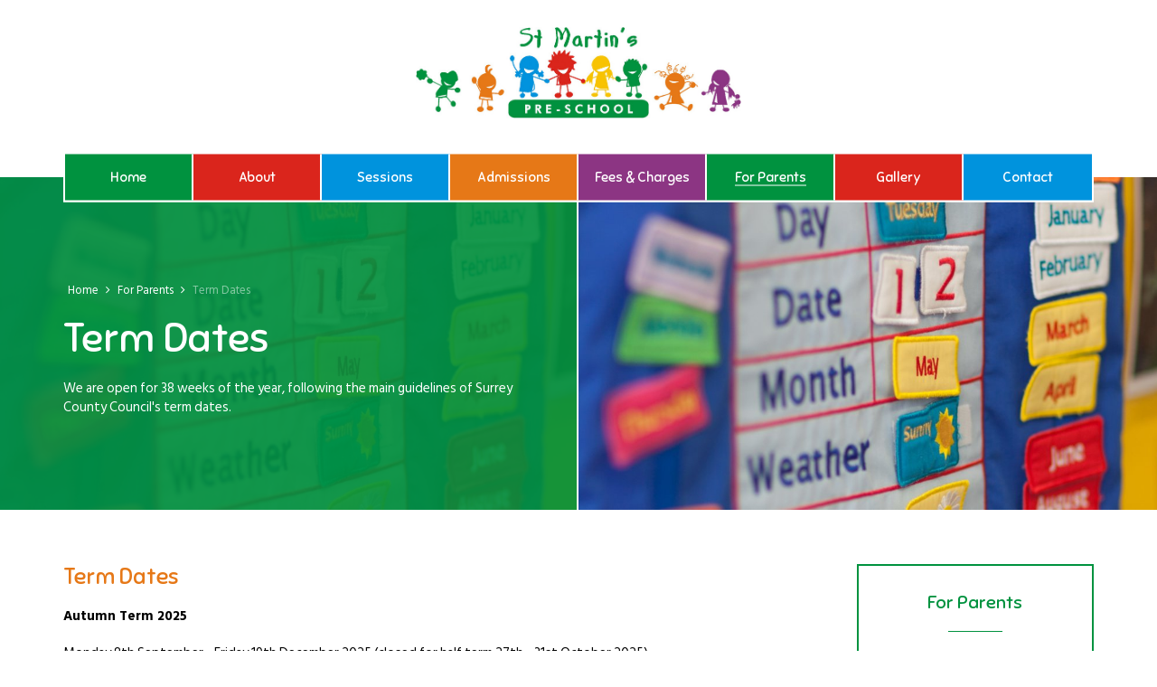

--- FILE ---
content_type: text/html; charset=UTF-8
request_url: https://www.stmartinspreschool.com/for-parents/term-dates/
body_size: 3805
content:
<!DOCTYPE html>
<html lang="en">
<head>
		<!-- Website created by GEL Studios Ltd https://www.gelstudios.co.uk/ //-->
		<title>Term Dates | St Martin's Pre-School</title>
        <base href="https://www.stmartinspreschool.com/" />

		<meta name="viewport" content="width=device-width, initial-scale=1.0, maximum-scale=1.0, user-scalable=0">
        <meta name="description" content="">
        <meta name="keywords" content="">
        <meta http-equiv="Content-Type" content="text/html; charset=utf-8"/>
        <meta name="robots" content="index,follow">
        <meta name="author" content="St Martin's Pre-School">

       	<meta property="og:title" content="Term Dates">
        <meta property="og:type" content="website">
        <meta property="og:url" content="https://www.stmartinspreschool.com/for-parents/term-dates/">
        <meta property="og:image" content="https://www.stmartinspreschool.com/assets/images/og_img.jpg">
        <meta property="og:site_name" content="St Martin's Pre-School">
        <meta property="og:description" content="">

        <link rel="shortcut icon" href="/assets/images/favicon.ico" type="image/vnd.microsoft.icon" />
    	<link rel="icon" href="/assets/images/favicon.ico" type="image/vnd.microsoft.icon" />

		<link href="https://fonts.googleapis.com/css?family=Hind+Siliguri:400,600,700|Sniglet" rel="stylesheet"> 
		<link rel="stylesheet" href="https://maxcdn.bootstrapcdn.com/font-awesome/4.7.0/css/font-awesome.min.css">
        
        <link rel="stylesheet" type="text/css" href="/assets/css/slick.css" media="screen" />
        <link rel="stylesheet" type="text/css" href="/assets/css/bootstrap-datetimepicker.css" media="screen" />
        <link rel="stylesheet" type="text/css" href="/assets/css/jquery.fancybox.min.css" media="screen" />
        <link rel="stylesheet" type="text/css" href="/assets/style.css" media="screen" />
        <link rel="stylesheet" type="text/css" href="/assets/inbox.css" media="screen" />
        
        
<script async src="https://www.googletagmanager.com/gtag/js?id=UA-43123657-10"></script>
<script>
  window.dataLayer = window.dataLayer || [];
  function gtag(){dataLayer.push(arguments);}
  gtag('js', new Date());
  gtag('config', 'UA-43123657-10');
</script>
</head>
  
<body>

<div id="mobileBar">
    <span class="mobileButton"><i class="fa fa-bars"></i></span>
</div>

<header>
    <div class="container">
		<a class="logo" href="index.html"><img src="assets/images/logo.jpg"></a>				
		<nav id="navPrimary" class="col8">
            <ul class=""><li class="first"><a href="/" ><span>Home</span></a></li><li><a href="about/" ><span>About</span></a><ul class=""><li class="first"><a href="about/about-the-school/" ><span>About the Pre-School</span></a></li><li><a href="about/meet-the-team/" ><span>Meet the team</span></a></li><li><a href="about/the-committee/" ><span>The Committee</span></a></li><li><a href="about/ofsted-report/" ><span>Ofsted Report</span></a></li><li class="last"><a href="about/job-vacancies/" ><span>Job vacancies</span></a></li></ul></li><li><a href="sessions/" ><span>Sessions</span></a></li><li><a href="admissions/" ><span>Admissions</span></a><ul class=""><li class="first"><a href="admissions/general-information/" ><span>General information</span></a></li><li><a href="admissions/application-form-and-payment/" ><span>Application form & payment</span></a></li><li class="last"><a href="for-parents/policies-and-procedures/" ><span>Policies & procedures</span></a></li></ul></li><li><a href="fees-and-charges/" ><span>Fees & Charges</span></a></li><li class="active"><a href="for-parents/" ><span>For Parents</span></a><ul class=""><li class="first"><a href="for-parents/newsletter/" ><span>Newsletters</span></a></li><li><a href="for-parents/policies-and-procedures/" ><span>Policies & Procedures</span></a></li><li><a href="for-parents/tapestry/" ><span>Tapestry</span></a></li><li class="active"><a href="for-parents/term-dates/" ><span>Term Dates</span></a></li><li><a href="for-parents/clothing/" ><span>Clothing</span></a></li><li class="last"><a href="for-parents/parental-involvement/" ><span>Parental Involvement</span></a></li></ul></li><li><a href="gallery/" ><span>Gallery</span></a></li><li class="last"><a href="contact/" ><span>Contact</span></a></li></ul>				    
		</nav>
	</div>
</header>

<nav id="navMobile">
    <span class="mobileButton"><i class="fa fa-close"></i></span>
	<ul class=""><li class="first"><a href="/" >Home</a></li><li class="parent"><a>About</a><ul class="parent"><span class="back"><i class="fa fa-angle-left"></i> Back</span><h2>About</h2><li class="first"><a href="about/about-the-school/" >About the Pre-School</a></li><li><a href="about/meet-the-team/" >Meet the team</a></li><li><a href="about/the-committee/" >The Committee</a></li><li><a href="about/ofsted-report/" >Ofsted Report</a></li><li class="last"><a href="about/job-vacancies/" >Job vacancies</a></li></ul></li><li><a href="sessions/" >Sessions</a></li><li class="parent"><a>Admissions</a><ul class="parent"><span class="back"><i class="fa fa-angle-left"></i> Back</span><h2>Admissions</h2><li class="first"><a href="admissions/general-information/" >General information</a></li><li><a href="admissions/application-form-and-payment/" >Application form & payment</a></li><li class="last"><a href="for-parents/policies-and-procedures/" >Policies & procedures</a></li></ul></li><li><a href="fees-and-charges/" >Fees & Charges</a></li><li class="parent active"><a>For Parents</a><ul class="parent active"><span class="back"><i class="fa fa-angle-left"></i> Back</span><h2>For Parents</h2><li class="first"><a href="for-parents/newsletter/" >Newsletters</a></li><li><a href="for-parents/policies-and-procedures/" >Policies & Procedures</a></li><li><a href="for-parents/tapestry/" >Tapestry</a></li><li class="active"><a href="for-parents/term-dates/" >Term Dates</a></li><li><a href="for-parents/clothing/" >Clothing</a></li><li class="last"><a href="for-parents/parental-involvement/" >Parental Involvement</a></li></ul></li><li><a href="gallery/" >Gallery</a></li><li class="last"><a href="contact/" >Contact</a></li></ul>
</nav>

<section id="innerBanner" class="greenSection">
    <div class="image left" style="background-image:url(/assets/components/phpthumbof/cache/20180515-_MG_9884.fcf84bb57d2ee299713d38e687eb93cb.jpg);"></div>
    <div class="image right" style="background-image:url(/assets/components/phpthumbof/cache/20180515-_MG_9884.fcf84bb57d2ee299713d38e687eb93cb.jpg);"></div>
    <div class="overlay"></div>
	<div class="container">
	    <div class="row">
			<div class="col-md-6">
				<div class="outer">
				    <div class="inner">
				                        <ul class="B_crumbBox"><li class="B_firstCrumb" itemscope="itemscope" itemtype="http://data-vocabulary.org/Breadcrumb"><a class="B_homeCrumb" itemprop="url" rel="Home" href="/"><span itemprop="title">Home</span></a></li>
 <i class="fa fa-angle-right"></i> <li itemscope="itemscope" class="B_crumb" itemtype="http://data-vocabulary.org/Breadcrumb"><a class="B_crumb" itemprop="url" rel="For Parents" href="for-parents/"><span itemprop="title">For Parents</span></a></li>
 <i class="fa fa-angle-right"></i> <li class="B_lastCrumb" itemscope="itemscope" itemtype="http://data-vocabulary.org/Breadcrumb"><a class="B_currentCrumb" itemprop="url" rel="Term Dates" href="for-parents/term-dates/"><span itemprop="title">Term Dates</span></a></li>
</ul>
				        <div class="content">
    					    <h1>Term Dates</h1>
		    			    <p>We are open for 38 weeks of the year, following the main guidelines of Surrey County Council's term dates.</p>
		    			</div>
					</div>
				</div>
			</div>
		</div>
	</div>
</section>

<section class="standard">
    <div class="container">
        <div class="row">
            <div class="col-md-9">
                <div class="content genStyle" id="mainContent">
                    
                        <h3>Term Dates</h3><p></p><p><span class="redactor-invisible-space"><span class="redactor-invisible-space"><span class="redactor-invisible-space"><span class="redactor-invisible-space"><span class="redactor-invisible-space"><span class="redactor-invisible-space"><span class="redactor-invisible-space"><strong></strong></span></span></span></span></span></span></span></p><p><strong>Autumn Term 2025</strong></p><p><span class="redactor-invisible-space"><span class="redactor-invisible-space"><span class="redactor-invisible-space"><span class="redactor-invisible-space"><span class="redactor-invisible-space"><span class="redactor-invisible-space"><span class="redactor-invisible-space"><span class="redactor-invisible-space"><span class="redactor-invisible-space"><span class="redactor-invisible-space"><span class="redactor-invisible-space">Monday 8th September - Friday 19th December 2025 (closed for half term 27th - 31st October 2025)</span></span></span></span></span></span></span></span></span></span></span></p><p><span class="redactor-invisible-space"><span class="redactor-invisible-space"><span class="redactor-invisible-space"><span class="redactor-invisible-space"><span class="redactor-invisible-space"><span class="redactor-invisible-space"><span class="redactor-invisible-space"><span class="redactor-invisible-space"><span class="redactor-invisible-space"><span class="redactor-invisible-space"><span class="redactor-invisible-space"><strong>Spring Term 2026</strong><br></span></span></span></span></span></span></span></span></span></span></span></p><p><span class="redactor-invisible-space"><span class="redactor-invisible-space"><span class="redactor-invisible-space"><span class="redactor-invisible-space"><span class="redactor-invisible-space"><span class="redactor-invisible-space"><span class="redactor-invisible-space"><span class="redactor-invisible-space"><span class="redactor-invisible-space"><span class="redactor-invisible-space"><span class="redactor-invisible-space"><span class="redactor-invisible-space">Monday 5th January - Friday 27th March 2026 (closed for half term 16th - 20th February 2026)</span></span></span></span></span></span></span></span></span></span></span></span></p><p><span class="redactor-invisible-space"><span class="redactor-invisible-space"><span class="redactor-invisible-space"><span class="redactor-invisible-space"><span class="redactor-invisible-space"><span class="redactor-invisible-space"><span class="redactor-invisible-space"><span class="redactor-invisible-space"><span class="redactor-invisible-space"><span class="redactor-invisible-space"><span class="redactor-invisible-space"><span class="redactor-invisible-space"><strong>Summer Term 2026</strong><br></span></span></span></span></span></span></span></span></span></span></span></span></p><p><span class="redactor-invisible-space"><span class="redactor-invisible-space"><span class="redactor-invisible-space"><span class="redactor-invisible-space"><span class="redactor-invisible-space"><span class="redactor-invisible-space"><span class="redactor-invisible-space"><span class="redactor-invisible-space"><span class="redactor-invisible-space"><span class="redactor-invisible-space"><span class="redactor-invisible-space"><span class="redactor-invisible-space"><span class="redactor-invisible-space">Monday 13th April - Friday 17th July 2026 (closed for half term 25th - 29th May 2026)</span></span></span></span></span></span></span></span></span></span></span></span></span></p><p><span class="redactor-invisible-space"><span class="redactor-invisible-space"><span class="redactor-invisible-space"><span class="redactor-invisible-space"><span class="redactor-invisible-space"><span class="redactor-invisible-space"><span class="redactor-invisible-space"><span class="redactor-invisible-space"><span class="redactor-invisible-space"><span class="redactor-invisible-space"><span class="redactor-invisible-space"><span class="redactor-invisible-space"><span class="redactor-invisible-space">Closed for Bank Holiday Monday 4th May 2026</span></span></span></span></span></span></span></span></span></span></span></span></span></p><p><span class="redactor-invisible-space"><span class="redactor-invisible-space"><span class="redactor-invisible-space"><span class="redactor-invisible-space"><span class="redactor-invisible-space"><span class="redactor-invisible-space"><span class="redactor-invisible-space"><span class="redactor-invisible-space"><span class="redactor-invisible-space"><span class="redactor-invisible-space"><span class="redactor-invisible-space"><span class="redactor-invisible-space"><span class="redactor-invisible-space"><strong>Autumn Term 2026</strong><br></span></span></span></span></span></span></span></span></span></span></span></span></span></p><p><span class="redactor-invisible-space"><span class="redactor-invisible-space"><span class="redactor-invisible-space"><span class="redactor-invisible-space"><span class="redactor-invisible-space"><span class="redactor-invisible-space"><span class="redactor-invisible-space"><span class="redactor-invisible-space"><span class="redactor-invisible-space"><span class="redactor-invisible-space"><span class="redactor-invisible-space"><span class="redactor-invisible-space"><span class="redactor-invisible-space">Monday 7th September - Friday 18th December 2026 (closed for half term 19th - 30th October 2026)</span></span></span></span></span></span></span></span></span></span></span></span></span></p><p><span class="redactor-invisible-space"><span class="redactor-invisible-space"><span class="redactor-invisible-space"><span class="redactor-invisible-space"><span class="redactor-invisible-space"><span class="redactor-invisible-space"><span class="redactor-invisible-space"><span class="redactor-invisible-space"><span class="redactor-invisible-space"><span class="redactor-invisible-space"><span class="redactor-invisible-space"><span class="redactor-invisible-space"><span class="redactor-invisible-space"><strong>Spring Term 2027</strong><br></span></span></span></span></span></span></span></span></span></span></span></span></span></p><p><span class="redactor-invisible-space"><span class="redactor-invisible-space"><span class="redactor-invisible-space"><span class="redactor-invisible-space"><span class="redactor-invisible-space"><span class="redactor-invisible-space"><span class="redactor-invisible-space"><span class="redactor-invisible-space"><span class="redactor-invisible-space"><span class="redactor-invisible-space"><span class="redactor-invisible-space"><span class="redactor-invisible-space"><span class="redactor-invisible-space"><span class="redactor-invisible-space">Monday 4th January - Thursday 25th March 2027 (closed for half term 15th - 19th February 2027)</span></span></span></span></span></span></span></span></span></span></span></span></span></span></p><p><span class="redactor-invisible-space"><span class="redactor-invisible-space"><span class="redactor-invisible-space"><span class="redactor-invisible-space"><span class="redactor-invisible-space"><span class="redactor-invisible-space"><span class="redactor-invisible-space"><span class="redactor-invisible-space"><span class="redactor-invisible-space"><span class="redactor-invisible-space"><span class="redactor-invisible-space"><span class="redactor-invisible-space"><span class="redactor-invisible-space"><span class="redactor-invisible-space">Closed for Good Friday on Friday 26th March 2027</span></span></span></span></span></span></span></span></span></span></span></span></span></span></p><p><span class="redactor-invisible-space"><span class="redactor-invisible-space"><span class="redactor-invisible-space"><span class="redactor-invisible-space"><span class="redactor-invisible-space"><span class="redactor-invisible-space"><span class="redactor-invisible-space"><span class="redactor-invisible-space"><span class="redactor-invisible-space"><span class="redactor-invisible-space"><span class="redactor-invisible-space"><span class="redactor-invisible-space"><span class="redactor-invisible-space"><span class="redactor-invisible-space"><strong>Summer Term 2027</strong><br></span></span></span></span></span></span></span></span></span></span></span></span></span></span></p><p><span class="redactor-invisible-space"><span class="redactor-invisible-space"><span class="redactor-invisible-space"><span class="redactor-invisible-space"><span class="redactor-invisible-space"><span class="redactor-invisible-space"><span class="redactor-invisible-space"><span class="redactor-invisible-space"><span class="redactor-invisible-space"><span class="redactor-invisible-space"><span class="redactor-invisible-space"><span class="redactor-invisible-space"><span class="redactor-invisible-space"><span class="redactor-invisible-space"><span class="redactor-invisible-space">Monday 12th April - Friday 23rd July 2027 (closed for half term 31st May - 4th June 2027)</span></span></span></span></span></span></span></span></span></span></span></span></span></span></span></p><p><span class="redactor-invisible-space"><span class="redactor-invisible-space"><span class="redactor-invisible-space"><span class="redactor-invisible-space"><span class="redactor-invisible-space"><span class="redactor-invisible-space"><span class="redactor-invisible-space"><span class="redactor-invisible-space"><span class="redactor-invisible-space"><span class="redactor-invisible-space"><span class="redactor-invisible-space"><span class="redactor-invisible-space"><span class="redactor-invisible-space"><span class="redactor-invisible-space"><span class="redactor-invisible-space">Closed for May Day Bank Holiday on Monday 3rd May 2027</span></span></span></span></span></span></span></span></span></span></span></span></span></span></span></p><p><span class="redactor-invisible-space"><span class="redactor-invisible-space"><span class="redactor-invisible-space"><span class="redactor-invisible-space"><span class="redactor-invisible-space"><span class="redactor-invisible-space"><span class="redactor-invisible-space"><span class="redactor-invisible-space"><span class="redactor-invisible-space"><span class="redactor-invisible-space"><span class="redactor-invisible-space"><span class="redactor-invisible-space"><span class="redactor-invisible-space"><br></span></span></span></span></span></span></span></span></span></span></span></span></span></p><p><span class="redactor-invisible-space"><span class="redactor-invisible-space"><span class="redactor-invisible-space"><span class="redactor-invisible-space"><span class="redactor-invisible-space"><span class="redactor-invisible-space"><span class="redactor-invisible-space"><span class="redactor-invisible-space"></span></span></span></span></span></span></span></span></p>
                    
                    
                    
                     
                </div>
            </div>
            <div class="col-md-3">
                <div id="sidebar">
                    
                    <nav id="sideNav" class="greenSection">
                        <h4>For Parents</h4>
                        <hr>
                        <ul class=""><li class="first"><a href="for-parents/parental-involvement/" >Parental Involvement</a></li><li><a href="for-parents/clothing/" >Clothing</a></li><li class="active"><a href="for-parents/term-dates/" >Term Dates</a></li><li><a href="for-parents/tapestry/" >Tapestry</a></li><li><a href="for-parents/policies-and-procedures/" >Policies & Procedures</a></li><li class="last"><a href="for-parents/newsletter/" >Newsletters</a></li></ul>
                    </nav>
                    
                    
                </div>
            </div>            
        </div>
    </div>
</section>


<section class="standard">
    <div class="container">
		<div id="testimonial">
			<div class="left">
				<div class="vCentre">
					<div class="inner">
						<i class="fa fa-comment"></i>
						<h2>A few words from a parent...</h2>
					</div>
				</div>
			</div>
			<div class="right">
				<div class="vCentre">
					<div class="inner">
						<p>My daughter has loved it, the staff and facilities are amazing and all the fun things they do!  I wouldn't have wanted to change a thing!</p>
						<h5>- A parent, summer 2019</h5>
					</div>
				</div>
			</div>
		</div>
	</div>
</section>


<section id="footerContact" class="greenSection" style="background-image:url(/uploads/);">
    <div class="overlay">
		<div class="container">
		    <div class="left">
			    <div class="vCentre">
					<div class="inner">
						<div class="content">
						    <h2>Contact Us</h2><p>If you have any questions, please let us know and we would be happy to help.</p><p>Parents/carers are welcome to visit us with their child.  We have many visitors and therefore like to arrange appointments.</p><p><strong></strong></p><p><strong>You can contact us each weekday, between 8.30am and 3pm on:</strong></p> 
						    <p class="phoneNumber"><a href="tel:01372 721111"><i class="fa fa-phone"></i> 01372 721111</a></p>
					    </div>
    				</div>
	    		</div>
		    </div>
		    <div class="right">
				<div class="vCentre">
					<div class="inner">
					    
 						    
					    
						<form id="contactForm" class="standard" method="post" action="for-parents/term-dates/">
							<h3>Leave us a message</h3>
							<div class="row">
								<div class="col-md-12">
									<p class="fieldLabel">Full name*</p>
									<div class="inputWrapper required">
										<input type="text" name="name" placeholder="Full name*" data-error="Required field">
										<i class="fa fa-user"></i> 
									</div>
								</div>
								<div class="col-md-6">
									<p class="fieldLabel">Email address*</p>
									<div class="inputWrapper required">
										<input type="text" name="email" placeholder="Email address*" data-error="Required field">
										<i class="fa fa-envelope"></i> 
									</div>
									<div class="hidden">
									    <input type="text" name="confirmemail" value="" />
									</div>
								</div>
								<div class="col-md-6">
									<p class="fieldLabel">Phone number*</p>
									<div class="inputWrapper required">
										<input type="text" name="phone" placeholder="Phone number*" data-error="Required field">
										<i class="fa fa-phone"></i> 
									</div>
								</div>
								<div class="col-md-12">
									<p class="fieldLabel">How can we help?*</p>
									<div class="inputWrapper required">
										<textarea name="message" placeholder="How can we help?*" data-error="Required field"></textarea>
										<i class="fa fa-pencil"></i> 
									</div>
								</div>
								<div class="col-md-12">
								    <input name="submitContact" type="submit" value="Send message">
								</div>
							</div>
						</form>
					</div>
				</div>
			</div>
		</div>
	</div>
</section>

<footer>
    <div class="container">
		
		<div class="text text-center" style="float:none; text-align:center;">
			<p>St. Martin's Preschool 2026 <span class="pipe hidden-xs">|</span><br class="visible-xs"> Registered charity number: 1155711  <span class="pipe hidden-xs">|</span><br class="visible-xs"> <a href="privacy-policy.pdf">Privacy Policy</a></p>
			<p><a href='https://www.gelstudios.co.uk/website-design-swindon/' title='Website design By GEL Studios in Swindon' class=''>Website design by GEL Studios</a></p>
		</div>
	</div>
</footer>

    <script src="https://ajax.googleapis.com/ajax/libs/jquery/1.11.3/jquery.min.js"></script>
    <script src="assets/js/bootstrap.min.js"></script>
	<script src="assets/js/jquery.matchHeight.js"></script>
	<script src="assets/js/slick.js"></script>
	<script src="assets/js/moment.js"></script>
	<script src="assets/js/bootstrap-datetimepicker.min.js"></script>
	<script src="assets/js/jquery.fancybox.min.js"></script>
	<script src="assets/scripts.js"></script>
  
</body>

</html>

--- FILE ---
content_type: text/css
request_url: https://www.stmartinspreschool.com/assets/inbox.css
body_size: 122
content:
.ele{color:#27ae60;padding:30px}.expandingBlockContainer{margin-bottom:initial}

--- FILE ---
content_type: application/javascript
request_url: https://www.stmartinspreschool.com/assets/scripts.js
body_size: 2018
content:
$(document).ready(function(){
	
	$('.mobileButton').click(function(){
		$('#navMobile').toggleClass('open');															
  });	
	
  $("#navMobile li.parent a").click(function(){
	  $(this).siblings("ul").addClass("open");																	
  });
	
  $("#navMobile span.back").click(function(){
	  $(this).parent("ul").removeClass("open");																	
  });	

	if ($(window).width() < 992) {
	  $('#sideNav h4').click(function() {
		  $('#sideNav').toggleClass('open');
		});
	}	
	
  $(".matchHeight").matchHeight();
	$(".matchHeightAlt").matchHeight();
	$(".alternatingContent .vCentre").matchHeight();	

  if ($(window).width() > 991 && $('#innerBanner').length > 0) {	
	  textHeight = $('#innerBanner').height();
	  
		if (textHeight < 368) {
		  $('#innerBanner .outer').height(368);
			$('#innerBanner .outer').addClass('vCentre');
		}
	}
	
	if ($(window).width() > 767) {
    $("#footerContact .vCentre").matchHeight({byRow: false});
	  $("#testimonial .vCentre").matchHeight({byRow: false});
	}
	
	$("a.aLink").click(function(e){
    $("html, body").animate({
      scrollTop: $( $.attr(this, "href") ).offset().top
    }, 500);
    e.preventDefault();
  });
	
	$('.expandingBlock .more').click(function(){
	  $('.expandingBlock .more').not(this).siblings('.fullText').removeClass('open');
		$(this).siblings('.fullText').addClass('open');
	});
	
	$('.expandingBlock .less').click(function(){
		$(this).parent('.fullText').removeClass('open');
	});
	
	$('.contentDropdown').click(function(){
	  $('.contentDropdown').not(this).removeClass('open');
		$(this).toggleClass('open');
	});


  $('#contactForm').submit(function(e) {
    var errors = 0;

    $('#contactForm').find('.required').each(function () {
      var thisField = $(this);
      var input = thisField.find('input');
      var error = input.attr('data-error');

      if (input.length == 0) {
        input = thisField.find('textarea');
        error = input.attr('data-error');
      }			
			
      if (input.val().length == 0) {
        errors++;

        if (thisField.find('span.error').length == 0) {
				  thisField.addClass('error');
					thisField.siblings('p').addClass('error');
          thisField.append('<span class="error">' + error + '</span>').addClass('form_error');
        }
			}
    });
    
		if (errors > 0) {
      e.preventDefault();
    }
		
  });	
	
	
    $("#galleryModalSlider").slick({
	    autoplay: false,
		arrows: true,
		speed: 800,
		draggable: false,
		dots: false,
		fade: true,
		adaptiveHeight: true,
		prevArrow: '<span class="prev"><i class="fa fa-angle-left"></i></span>',
		nextArrow: '<span class="next"><i class="fa fa-angle-right"></i></span>'
	});	
	
    $("#gallery a").click(function(){
		var slide = $(this).attr('id').match(/[\d]/);
		slide--;
		$("#galleryModalSlider").slick('slickGoTo', slide, false);
    });		
    
    $("#galleryModalSlider").on('afterChange', function(event, slick, currentSlide, nextSlide){
        if (!$('#galleryPopup').hasClass('in')) { //See if the modal is already active?
            $("#galleryPopup").modal('show');
        }
    });
	
    $("#galleryPopup").on('shown.bs.modal', function(){
        $('#galleryModalSlider').slick('resize');
    });


	$('#dateofbirth').datetimepicker({
	  format: 'DD/MM/YYYY',
		icons: {
      date: 'fa fa-calendar-o',
      up: 'fa fa-angle-up',
      down: 'fa fa-angle-down',
      previous: 'fa fa-angle-left',
      next: 'fa fa-angle-right'
			}
	});
	
	$('#startdate').datetimepicker({
	  format: 'DD/MM/YYYY',
		minDate: new Date(),
		icons: {
      date: 'fa fa-calendar-o',
      up: 'fa fa-angle-up',
      down: 'fa fa-angle-down',
      previous: 'fa fa-angle-left',
      next: 'fa fa-angle-right'
			}
	});
	
	$('.pgAdd').click(function() {
	  $('#secondPG').addClass('open');
		$('#secondPG input').removeClass('unseen');
		$(this).hide();
	});
	
	$('.pgRemove').click(function() {
	  $('#secondPG').removeClass('open');
		$('#secondPG input').addClass('unseen');
		$('.pgAdd').show();
	});

  function checkForValues () {
    var empty = 0;
    $('#applicationForm input, #applicationForm textarea, #applicationForm select option:selected').not('.unseen').each(function () {
      if($(this).val() == "") {
        empty = 1;
      }
    });
    if(empty == 0) {
      return true;
    } else {
      return false;
    }
  }
	
  $('#applicationForm input, #applicationForm textarea, #applicationForm select').on('change', function () {
    if(checkForValues()) {
      $('#submit').removeClass('disabled');
    } else {
  		$('#submit').addClass('disabled');
		}
  });
	
	$("#dateofbirth, #startdate").on('dp.change', function(){
    if(checkForValues()) {
      $('#submit').removeClass('disabled');
    } else {
  		$('#submit').addClass('disabled');
		}
  });
	
  $(document).on("keypress", ":input:not(textarea)", function(event) {
    return event.keyCode != 13;
  });
	
});	
	
$(window).scroll(function() {    
	var $window = $(window);
  var scroll = $(window).scrollTop();

  if (scroll > 172 ) {
		$('#navPrimary').addClass('sticky');
		$('body').addClass('extraPadding');
  } else {
		$('#navPrimary').removeClass('sticky');
		$('body').removeClass('extraPadding');
  }
		
});

$(window).load(function(){

    if ($(window).width() > 991 && $('#sidebar').length > 0) {
		
        var headerAdjustment = -28;
				
        var footerAdjustment = 60;
				
				var bannerHeight = 0;
				
				if ($('#innerBanner').length > 0) {
          bannerHeight = parseInt($('#innerBanner').outerHeight(true), 10);
        }

        var headerHeight = headerAdjustment + parseInt($('header').outerHeight(true), 10) + bannerHeight;

        var tesHeight = 0;
				var formHeight = 0;
				var footerHeight = parseInt($('footer').outerHeight(true), 10);
				
			  if ($('#testimonial').length > 0) {
          tesHeight = 60 + parseInt($('#testimonial').outerHeight(true), 10);
        }	
				
				if ($('#footerContact').length > 0) {
			    formHeight = parseInt($('#footerContact').outerHeight(true), 10);
        }

				footerHeight = footerHeight + footerAdjustment + tesHeight + formHeight;		
				
				var sideBarHeight =  parseInt($('#sidebar').outerHeight(true), 10);
				
        if ($('#mainContent').length > 0) {
          var mainContent = parseInt($('#mainContent').outerHeight(true), 10);
				} else {
				  var mainContent = 10000;
				}	

        if (mainContent > sideBarHeight) {
            $('#sidebar').affix({
                offset: {
                    top: headerHeight,
                    bottom: footerHeight
                }
            });
        }
    }	
	
});	
	



